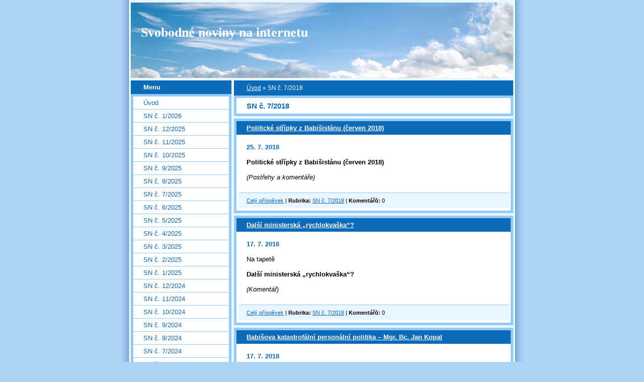

--- FILE ---
content_type: text/html; charset=UTF-8
request_url: https://www.i-sn.cz/clanky/sn-c.-7-2018/
body_size: 7230
content:
<?xml version="1.0" encoding="utf-8"?>
<!DOCTYPE html PUBLIC "-//W3C//DTD XHTML 1.0 Transitional//EN" "http://www.w3.org/TR/xhtml1/DTD/xhtml1-transitional.dtd">
<html lang="cs" xml:lang="cs" xmlns="http://www.w3.org/1999/xhtml" >

      <head>

        <meta http-equiv="content-type" content="text/html; charset=utf-8" />
        <meta name="description" content="Internetová verze Svobodné noviny" />
        <meta name="keywords" content="Svobodné,noviny,politika" />
        <meta name="robots" content="all,follow" />
        <meta name="author" content="www.i-sn.cz" />
        <meta name="viewport" content="width=device-width, initial-scale=1">
        <link href="/rss/articles/data.xml" rel="alternate" type="application/rss+xml" title="Všechny příspěvky" /><link href="/rss/articles/photos.xml" rel="alternate" type="application/rss+xml" title="Fotografie" /><link href="/rss/articles/comments.xml" rel="alternate" type="application/rss+xml" title="Komentáře" />
        <title>
            Svobodné noviny na internetu - SN č. 7/2018
        </title>
        <link rel="stylesheet" href="https://s3a.estranky.cz/css/d1000000024.css?nc=1805601915" type="text/css" />
<link rel="stylesheet" href="//code.jquery.com/ui/1.12.1/themes/base/jquery-ui.css">
<script src="//code.jquery.com/jquery-1.12.4.js"></script>
<script src="//code.jquery.com/ui/1.12.1/jquery-ui.js"></script>
<script type="text/javascript" src="https://s3c.estranky.cz/js/ui.js?nc=1" id="index_script" ></script>
			<script type="text/javascript">
				dataLayer = [{
					'subscription': 'true',
				}];
			</script>
			<script type="text/javascript">
(function(i,s,o,g,r,a,m){i['GoogleAnalyticsObject']=r;i[r]=i[r]||function(){
 (i[r].q=i[r].q||[]).push(arguments)},i[r].l=1*new Date();a=s.createElement(o),
 m=s.getElementsByTagName(o)[0];a.async=1;a.src=g;m.parentNode.insertBefore(a,m)
 })(window,document,'script','//www.google-analytics.com/analytics.js','ga');

ga('create', 'UA-73947704-1', 'auto', {'name': 'user'});
ga('user.send', 'pageview');
</script>
    </head>
    <body class=" contact-active">
        <!-- Wrapping the whole page, may have fixed or fluid width -->
        <div id="whole-page">

            

            <!-- Because of the matter of accessibility (text browsers,
            voice readers) we include a link leading to the page content and
            navigation } you'll probably want to hide them using display: none
            in your stylesheet -->

            <a href="#articles" class="accessibility-links">Jdi na obsah</a>
            <a href="#navigation" class="accessibility-links">Jdi na menu</a>

            <!-- We'll fill the document using horizontal rules thus separating
            the logical chunks of the document apart -->
            <hr />

            

			<!-- block for skyscraper and rectangle  -->
            <div id="sticky-box">
                <div id="sky-scraper-block">
                    
                    
                </div>
            </div>
            <!-- block for skyscraper and rectangle  -->

            <!-- Wrapping the document's visible part -->
            <div id="document">
                <div id="in-document">
                    <!-- Hamburger icon -->
                    <button type="button" class="menu-toggle" onclick="menuToggle()" id="menu-toggle">
                    	<span></span>
                    	<span></span>
                    	<span></span>
                    </button>
                    
                    <!-- header -->
  <div id="header">
     <div class="inner_frame">
        <!-- This construction allows easy image replacement -->
        <h1 class="head-left">
  <a href="https://www.i-sn.cz/" title="Svobodné noviny na internetu" style="color: FFFFFF;">Svobodné noviny na internetu</a>
  <span title="Svobodné noviny na internetu">
  </span>
</h1>
        <div id="header-decoration" class="decoration">
        </div>
     </div>
  </div>
<!-- /header -->


                    <!-- Possible clearing elements (more through the document) -->
                    <div id="clear1" class="clear">
                        &nbsp;
                    </div>
                    <hr />

                    <!-- body of the page -->
                    <div id="body">

                        <!-- main page content -->
                        <div id="content">
                            <!-- Breadcrumb navigation -->
<div id="breadcrumb-nav">
  <a href="/">Úvod</a> &raquo; <span>SN č. 7/2018</span>
</div>
<hr />

                            <!-- Articles -->
  <div id="articles">
    <h2>SN č. 7/2018</h2>
        
    
        
    <h3 class="section_sub_title">Příspěvky</h3>
<!-- Article -->
  <div class="article">
    <!-- With headline can be done anything (i.e. image replacement) -->
    <h2>
      <a href="/clanky/sn-c.-7-2018/politicke-stripky-z-babisistanu--cerven-2018-.html">Politické střípky z Babišistánu (červen 2018)</a>
      <span class="decoration" title="Politické střípky z Babišistánu (červen 2018)">
      </span></h2>

    <!-- Text of the article -->
    <p class="first">
      <strong class="date">
        25. 7. 2018</strong>
    </p>
    <div class="editor-area">
        <div class="preview">
            
        </div>
     
      <p><strong>Politické střípky z Babišistánu (červen 2018) </strong></p>

<p><em>(Postřehy a komentáře)</em></p>

      <div class="article-cont-clear clear">
        &nbsp;
      </div>
    </div>

    <!-- The bar under the article -->
    <div class="under-article">
      <div class="inner_frame">
        <a href="/clanky/sn-c.-7-2018/politicke-stripky-z-babisistanu--cerven-2018-.html" class="a-whole-article">Celý příspěvek</a>
        <span class="art-delimit-wa"><span> | </span></span>
<strong>Rubrika:</strong>
<a href="/clanky/sn-c.-7-2018/">SN č. 7/2018</a>

        
        <span class="art-delimit-sec"><span> | </span></span>
  <strong class="comment-img"><span>Komentářů:</span></strong>
  <span class="nr-comments">
    0
</span>

      </div>
    </div>
    <!-- /The bar under the article -->
  </div>
<!-- /Article -->
<!-- Article -->
  <div class="article">
    <!-- With headline can be done anything (i.e. image replacement) -->
    <h2>
      <a href="/clanky/sn-c.-7-2018/dalsi-ministerska----rychlokvaska----.html">Další ministerská „rychlokvaška“?</a>
      <span class="decoration" title="Další ministerská „rychlokvaška“?">
      </span></h2>

    <!-- Text of the article -->
    <p class="first">
      <strong class="date">
        17. 7. 2018</strong>
    </p>
    <div class="editor-area">
        <div class="preview">
            
        </div>
     
      <p>Na tapetě</p>

<p><strong>Další ministerská &bdquo;rychlokvaška&ldquo;? </strong></p>

<p><em>(Komentář)</em></p>

      <div class="article-cont-clear clear">
        &nbsp;
      </div>
    </div>

    <!-- The bar under the article -->
    <div class="under-article">
      <div class="inner_frame">
        <a href="/clanky/sn-c.-7-2018/dalsi-ministerska----rychlokvaska----.html" class="a-whole-article">Celý příspěvek</a>
        <span class="art-delimit-wa"><span> | </span></span>
<strong>Rubrika:</strong>
<a href="/clanky/sn-c.-7-2018/">SN č. 7/2018</a>

        
        <span class="art-delimit-sec"><span> | </span></span>
  <strong class="comment-img"><span>Komentářů:</span></strong>
  <span class="nr-comments">
    0
</span>

      </div>
    </div>
    <!-- /The bar under the article -->
  </div>
<!-- /Article -->
<!-- Article -->
  <div class="article">
    <!-- With headline can be done anything (i.e. image replacement) -->
    <h2>
      <a href="/clanky/sn-c.-7-2018/babisova-katastrofalni-personalni-politika-----mgr.-bc.-jan-kopal.html">Babišova katastrofální personální politika – Mgr. Bc. Jan Kopal</a>
      <span class="decoration" title="Babišova katastrofální personální politika – Mgr. Bc. Jan Kopal">
      </span></h2>

    <!-- Text of the article -->
    <p class="first">
      <strong class="date">
        17. 7. 2018</strong>
    </p>
    <div class="editor-area">
        <div class="preview">
            
        </div>
     
      <p>Babišova katastrofální personální politika</p>

      <div class="article-cont-clear clear">
        &nbsp;
      </div>
    </div>

    <!-- The bar under the article -->
    <div class="under-article">
      <div class="inner_frame">
        <a href="/clanky/sn-c.-7-2018/babisova-katastrofalni-personalni-politika-----mgr.-bc.-jan-kopal.html" class="a-whole-article">Celý příspěvek</a>
        <span class="art-delimit-wa"><span> | </span></span>
<strong>Rubrika:</strong>
<a href="/clanky/sn-c.-7-2018/">SN č. 7/2018</a>

        
        <span class="art-delimit-sec"><span> | </span></span>
  <strong class="comment-img"><span>Komentářů:</span></strong>
  <span class="nr-comments">
    0
</span>

      </div>
    </div>
    <!-- /The bar under the article -->
  </div>
<!-- /Article -->
<!-- Article -->
  <div class="article">
    <!-- With headline can be done anything (i.e. image replacement) -->
    <h2>
      <a href="/clanky/sn-c.-7-2018/strucne-a-jasne.html">Stručně a jasně</a>
      <span class="decoration" title="Stručně a jasně">
      </span></h2>

    <!-- Text of the article -->
    <p class="first">
      <strong class="date">
        17. 7. 2018</strong>
    </p>
    <div class="editor-area">
        <div class="preview">
            
        </div>
     
      <p><strong>Stručně a jasně</strong></p>

<p>aneb Česká politická realita (jaro 2018)</p>

      <div class="article-cont-clear clear">
        &nbsp;
      </div>
    </div>

    <!-- The bar under the article -->
    <div class="under-article">
      <div class="inner_frame">
        <a href="/clanky/sn-c.-7-2018/strucne-a-jasne.html" class="a-whole-article">Celý příspěvek</a>
        <span class="art-delimit-wa"><span> | </span></span>
<strong>Rubrika:</strong>
<a href="/clanky/sn-c.-7-2018/">SN č. 7/2018</a>

        
        <span class="art-delimit-sec"><span> | </span></span>
  <strong class="comment-img"><span>Komentářů:</span></strong>
  <span class="nr-comments">
    0
</span>

      </div>
    </div>
    <!-- /The bar under the article -->
  </div>
<!-- /Article -->
<!-- Article -->
  <div class="article">
    <!-- With headline can be done anything (i.e. image replacement) -->
    <h2>
      <a href="/clanky/sn-c.-7-2018/pamatnik-antonina-dvoraka-----frantisek-ruzicka.html">Památník Antonína Dvořáka – František Růžička</a>
      <span class="decoration" title="Památník Antonína Dvořáka – František Růžička">
      </span></h2>

    <!-- Text of the article -->
    <p class="first">
      <strong class="date">
        17. 7. 2018</strong>
    </p>
    <div class="editor-area">
        <div class="preview">
            
        </div>
     
      <p>Památník Antonína Dvořáka</p>

      <div class="article-cont-clear clear">
        &nbsp;
      </div>
    </div>

    <!-- The bar under the article -->
    <div class="under-article">
      <div class="inner_frame">
        <a href="/clanky/sn-c.-7-2018/pamatnik-antonina-dvoraka-----frantisek-ruzicka.html" class="a-whole-article">Celý příspěvek</a>
        <span class="art-delimit-wa"><span> | </span></span>
<strong>Rubrika:</strong>
<a href="/clanky/sn-c.-7-2018/">SN č. 7/2018</a>

        
        <span class="art-delimit-sec"><span> | </span></span>
  <strong class="comment-img"><span>Komentářů:</span></strong>
  <span class="nr-comments">
    0
</span>

      </div>
    </div>
    <!-- /The bar under the article -->
  </div>
<!-- /Article -->
<!-- Article -->
  <div class="article">
    <!-- With headline can be done anything (i.e. image replacement) -->
    <h2>
      <a href="/clanky/sn-c.-7-2018/hornicke-muzeum-----frantisek-ruzicka.html">Hornické muzeum – František Růžička</a>
      <span class="decoration" title="Hornické muzeum – František Růžička">
      </span></h2>

    <!-- Text of the article -->
    <p class="first">
      <strong class="date">
        17. 7. 2018</strong>
    </p>
    <div class="editor-area">
        <div class="preview">
            
        </div>
     
      <p>Hornické muzeum</p>

      <div class="article-cont-clear clear">
        &nbsp;
      </div>
    </div>

    <!-- The bar under the article -->
    <div class="under-article">
      <div class="inner_frame">
        <a href="/clanky/sn-c.-7-2018/hornicke-muzeum-----frantisek-ruzicka.html" class="a-whole-article">Celý příspěvek</a>
        <span class="art-delimit-wa"><span> | </span></span>
<strong>Rubrika:</strong>
<a href="/clanky/sn-c.-7-2018/">SN č. 7/2018</a>

        
        <span class="art-delimit-sec"><span> | </span></span>
  <strong class="comment-img"><span>Komentářů:</span></strong>
  <span class="nr-comments">
    0
</span>

      </div>
    </div>
    <!-- /The bar under the article -->
  </div>
<!-- /Article -->
<!-- Article -->
  <div class="article">
    <!-- With headline can be done anything (i.e. image replacement) -->
    <h2>
      <a href="/clanky/sn-c.-7-2018/jak-dal-v-cssd--rozpustit-a-vypustit-.html">Jak dál v ČSSD? Rozpustit a vypustit!</a>
      <span class="decoration" title="Jak dál v ČSSD? Rozpustit a vypustit!">
      </span></h2>

    <!-- Text of the article -->
    <p class="first">
      <strong class="date">
        13. 7. 2018</strong>
    </p>
    <div class="editor-area">
        <div class="preview">
            
        </div>
     
      <p>Na aktuální téma</p>

<p><strong>Jak dál v ČSSD? Rozpustit a vypustit! </strong></p>

<p><em>(Komentář)</em></p>

      <div class="article-cont-clear clear">
        &nbsp;
      </div>
    </div>

    <!-- The bar under the article -->
    <div class="under-article">
      <div class="inner_frame">
        <a href="/clanky/sn-c.-7-2018/jak-dal-v-cssd--rozpustit-a-vypustit-.html" class="a-whole-article">Celý příspěvek</a>
        <span class="art-delimit-wa"><span> | </span></span>
<strong>Rubrika:</strong>
<a href="/clanky/sn-c.-7-2018/">SN č. 7/2018</a>

        
        <span class="art-delimit-sec"><span> | </span></span>
  <strong class="comment-img"><span>Komentářů:</span></strong>
  <span class="nr-comments">
    0
</span>

      </div>
    </div>
    <!-- /The bar under the article -->
  </div>
<!-- /Article -->
<!-- Article -->
  <div class="article">
    <!-- With headline can be done anything (i.e. image replacement) -->
    <h2>
      <a href="/clanky/sn-c.-7-2018/multifunkcni-brouk-pytlik-jan-hamacek-----mgr.-bc.-jan-kopal.html">Multifunkční Brouk Pytlík Jan Hamáček ‒ Mgr. Bc. Jan Kopal</a>
      <span class="decoration" title="Multifunkční Brouk Pytlík Jan Hamáček ‒ Mgr. Bc. Jan Kopal">
      </span></h2>

    <!-- Text of the article -->
    <p class="first">
      <strong class="date">
        9. 7. 2018</strong>
    </p>
    <div class="editor-area">
        <div class="preview">
            
        </div>
     
      <p>Multifunkční Brouk Pytlík Jan Hamáček</p>

      <div class="article-cont-clear clear">
        &nbsp;
      </div>
    </div>

    <!-- The bar under the article -->
    <div class="under-article">
      <div class="inner_frame">
        <a href="/clanky/sn-c.-7-2018/multifunkcni-brouk-pytlik-jan-hamacek-----mgr.-bc.-jan-kopal.html" class="a-whole-article">Celý příspěvek</a>
        <span class="art-delimit-wa"><span> | </span></span>
<strong>Rubrika:</strong>
<a href="/clanky/sn-c.-7-2018/">SN č. 7/2018</a>

        
        <span class="art-delimit-sec"><span> | </span></span>
  <strong class="comment-img"><span>Komentářů:</span></strong>
  <span class="nr-comments">
    0
</span>

      </div>
    </div>
    <!-- /The bar under the article -->
  </div>
<!-- /Article -->
<!-- Article -->
  <div class="article">
    <!-- With headline can be done anything (i.e. image replacement) -->
    <h2>
      <a href="/clanky/sn-c.-7-2018/vitejte-v-pribrami------frantisek-ruzicka.html">Vítejte v Příbrami! – František Růžička</a>
      <span class="decoration" title="Vítejte v Příbrami! – František Růžička">
      </span></h2>

    <!-- Text of the article -->
    <p class="first">
      <strong class="date">
        9. 7. 2018</strong>
    </p>
    <div class="editor-area">
        <div class="preview">
            
        </div>
     
      <p>Vítejte v Příbrami!</p>

      <div class="article-cont-clear clear">
        &nbsp;
      </div>
    </div>

    <!-- The bar under the article -->
    <div class="under-article">
      <div class="inner_frame">
        <a href="/clanky/sn-c.-7-2018/vitejte-v-pribrami------frantisek-ruzicka.html" class="a-whole-article">Celý příspěvek</a>
        <span class="art-delimit-wa"><span> | </span></span>
<strong>Rubrika:</strong>
<a href="/clanky/sn-c.-7-2018/">SN č. 7/2018</a>

        
        <span class="art-delimit-sec"><span> | </span></span>
  <strong class="comment-img"><span>Komentářů:</span></strong>
  <span class="nr-comments">
    0
</span>

      </div>
    </div>
    <!-- /The bar under the article -->
  </div>
<!-- /Article -->
<!-- Article -->
  <div class="article">
    <!-- With headline can be done anything (i.e. image replacement) -->
    <h2>
      <a href="/clanky/sn-c.-7-2018/ve-vystavnim-sale-----frantisek-ruzicka.html">Ve výstavním sále – František Růžička</a>
      <span class="decoration" title="Ve výstavním sále – František Růžička">
      </span></h2>

    <!-- Text of the article -->
    <p class="first">
      <strong class="date">
        9. 7. 2018</strong>
    </p>
    <div class="editor-area">
        <div class="preview">
            
        </div>
     
      <p>Ve výstavním sále</p>

      <div class="article-cont-clear clear">
        &nbsp;
      </div>
    </div>

    <!-- The bar under the article -->
    <div class="under-article">
      <div class="inner_frame">
        <a href="/clanky/sn-c.-7-2018/ve-vystavnim-sale-----frantisek-ruzicka.html" class="a-whole-article">Celý příspěvek</a>
        <span class="art-delimit-wa"><span> | </span></span>
<strong>Rubrika:</strong>
<a href="/clanky/sn-c.-7-2018/">SN č. 7/2018</a>

        
        <span class="art-delimit-sec"><span> | </span></span>
  <strong class="comment-img"><span>Komentářů:</span></strong>
  <span class="nr-comments">
    0
</span>

      </div>
    </div>
    <!-- /The bar under the article -->
  </div>
<!-- /Article -->

<!-- list of pages -->
  <hr />
  
  <div class="list-of-pages">
    <p class="previous">
      
    </p>
    <p class="numbers">
       <span class="actual-page">1</span> <span>|</span>  <a href="/clanky/sn-c.-7-2018.2/">2</a>
    </p>
    <p class="next">
      <a href="/clanky/sn-c.-7-2018.2/">následující &raquo;</a>
    </p>
    <br />
  </div>
  
  <hr />
<!-- /list of pages -->
    
  </div>
<!-- /Articles -->
  
                        </div>
                        <!-- /main page content -->

                        <div id="nav-column">

                            <div class="column">
                                <div class="inner-column inner_frame">
                                    
                                    
                                    
                                </div>
                            </div>

                            <!-- Such navigation allows both horizontal and vertical rendering -->
<div id="navigation">
    <div class="inner_frame">
        <h2>Menu
            <span id="nav-decoration" class="decoration"></span>
        </h2>
        <nav>
            <menu class="menu-type-standard">
                <li class="">
  <a href="/">Úvod</a>
     
</li>
<li class="">
  <a href="/clanky/sn-c.-1-2026/">SN č. 1/2026</a>
     
</li>
<li class="">
  <a href="/clanky/sn-c.-12-2025/">SN č. 12/2025</a>
     
</li>
<li class="">
  <a href="/clanky/sn-c.-11-2025/">SN č. 11/2025</a>
     
</li>
<li class="">
  <a href="/clanky/sn-c.-10-2025/">SN č. 10/2025</a>
     
</li>
<li class="">
  <a href="/clanky/sn-c.-9-2025/">SN č. 9/2025</a>
     
</li>
<li class="">
  <a href="/clanky/sn-c.-8-2025/">SN č. 8/2025</a>
     
</li>
<li class="">
  <a href="/clanky/sn-c.-7-2025/">SN č. 7/2025</a>
     
</li>
<li class="">
  <a href="/clanky/sn-c.-6-2025/">SN č. 6/2025</a>
     
</li>
<li class="">
  <a href="/clanky/sn-c.-5-2025/">SN č. 5/2025</a>
     
</li>
<li class="">
  <a href="/clanky/sn-c.-4-2025/">SN č. 4/2025</a>
     
</li>
<li class="">
  <a href="/clanky/sn-c.-3-2025/">SN č. 3/2025</a>
     
</li>
<li class="">
  <a href="/clanky/sn-c.-2-2025/">SN č. 2/2025</a>
     
</li>
<li class="">
  <a href="/clanky/sn-c.-1-2025/">SN č. 1/2025</a>
     
</li>
<li class="">
  <a href="/clanky/sn-c.-12-2024/">SN č. 12/2024</a>
     
</li>
<li class="">
  <a href="/clanky/sn-c.-11-2024/">SN č. 11/2024</a>
     
</li>
<li class="">
  <a href="/clanky/sn-c.-10-2024/">SN č. 10/2024</a>
     
</li>
<li class="">
  <a href="/clanky/sn-c.-9-2024/">SN č. 9/2024</a>
     
</li>
<li class="">
  <a href="/clanky/sn-c.-8-2024/">SN č. 8/2024</a>
     
</li>
<li class="">
  <a href="/clanky/sn-c.-7-2024/">SN č. 7/2024</a>
     
</li>
<li class="">
  <a href="/clanky/sn-c.-6-2024/">SN č. 6/2024</a>
     
</li>
<li class="">
  <a href="/clanky/sn-c.-5-2024/">SN č. 5/2024</a>
     
</li>
<li class="">
  <a href="/clanky/sn-c.-4-2024/">SN č. 4/2024</a>
     
</li>
<li class="">
  <a href="/clanky/sn-c.-3-2024/">SN č. 3/2024</a>
     
</li>
<li class="">
  <a href="/clanky/sn-c.-2-2024/">SN č. 2/2024</a>
     
</li>
<li class="">
  <a href="/clanky/sn-c.-1-2024/">SN č. 1/2024</a>
     
</li>
<li class="">
  <a href="/clanky/sn-c.-12-2023/">SN č. 12/2023</a>
     
</li>
<li class="">
  <a href="/clanky/sn-c.-11-2023/">SN č. 11/2023</a>
     
</li>
<li class="">
  <a href="/clanky/sn-c.-10-2023/">SN č. 10/2023</a>
     
</li>
<li class="">
  <a href="/clanky/sn-c.-9-2023/">SN č. 9/2023</a>
     
</li>
<li class="">
  <a href="/clanky/sn-c.-8-2023/">SN č. 8/2023</a>
     
</li>
<li class="">
  <a href="/clanky/sn-c.-7-2023/">SN č. 7/2023</a>
     
</li>
<li class="">
  <a href="/clanky/sn-c.-6-2023/">SN č. 6/2023</a>
     
</li>
<li class="">
  <a href="/clanky/sn-c.-5-2023/">SN č. 5/2023</a>
     
</li>
<li class="">
  <a href="/clanky/sn-c.-4-2023/">SN č. 4/2023</a>
     
</li>
<li class="">
  <a href="/clanky/sn-c.-3-2023/">SN č. 3/2023</a>
     
</li>
<li class="">
  <a href="/clanky/sn-c.-2-2023/">SN č. 2/2023</a>
     
</li>
<li class="">
  <a href="/clanky/sn-c.-1-2023/">SN č. 1/2023</a>
     
</li>
<li class="">
  <a href="/clanky/sn-c.-12-2022/">SN č. 12/2022</a>
     
</li>
<li class="">
  <a href="/clanky/sn-c.-11-2022/">SN č. 11/2022</a>
     
</li>
<li class="">
  <a href="/clanky/sn-c.-10-2022/">SN č. 10/2022</a>
     
</li>
<li class="">
  <a href="/clanky/sn-c.-9-2022/">SN č. 9/2022</a>
     
</li>
<li class="">
  <a href="/clanky/sn-c.-8-2022/">SN č. 8/2022</a>
     
</li>
<li class="">
  <a href="/clanky/sn-c.-7-2022/">SN č. 7/2022</a>
     
</li>
<li class="">
  <a href="/clanky/sn-c.-6-2022/">SN č. 6/2022</a>
     
</li>
<li class="">
  <a href="/clanky/sn-c.-5-2022/">SN č. 5/2022</a>
     
</li>
<li class="">
  <a href="/clanky/sn-c.-4-2022/">SN č. 4/2022</a>
     
</li>
<li class="">
  <a href="/clanky/sn-c.-3-2022/">SN č. 3/2022</a>
     
</li>
<li class="">
  <a href="/clanky/sn-c.-2-2022/">SN č. 2/2022</a>
     
</li>
<li class="">
  <a href="/clanky/sn-c.-1-2022/">SN č. 1/2022</a>
     
</li>
<li class="">
  <a href="/clanky/sn-c.-12-2021/">SN č. 12/2021</a>
     
</li>
<li class="">
  <a href="/clanky/sn-c.-11-2021/">SN č. 11/2021</a>
     
</li>
<li class="">
  <a href="/clanky/sn-c.-10-2021/">SN č. 10/2021</a>
     
</li>
<li class="">
  <a href="/clanky/sn-c.-9-2021/">SN č. 9/2021</a>
     
</li>
<li class="">
  <a href="/clanky/sn-c.-8-2021/">SN č. 8/2021</a>
     
</li>
<li class="">
  <a href="/clanky/sn-c.-7-2021/">SN č. 7/2021</a>
     
</li>
<li class="">
  <a href="/clanky/sn-c.-6-2021/">SN č. 6/2021</a>
     
</li>
<li class="">
  <a href="/clanky/sn-c.-5-2021/">SN č. 5/2021</a>
     
</li>
<li class="">
  <a href="/clanky/sn-c.-4-2021/">SN č. 4/2021</a>
     
</li>
<li class="">
  <a href="/clanky/sn-c.-3-2021/">SN č. 3/2021</a>
     
</li>
<li class="">
  <a href="/clanky/sn-c.-2-2021/">SN č. 2/2021</a>
     
</li>
<li class="">
  <a href="/clanky/sn-c.-1-2021/">SN č. 1/2021</a>
     
</li>
<li class="">
  <a href="/clanky/sn-c.-12-2020/">SN č. 12/2020</a>
     
</li>
<li class="">
  <a href="/clanky/sn-c.-11-2020/">SN č. 11/2020</a>
     
</li>
<li class="">
  <a href="/clanky/sn-c.-8-2020/">SN č. 8/2020</a>
     
</li>
<li class="">
  <a href="/clanky/sn-c.-10-2020/">SN č. 10/2020</a>
     
</li>
<li class="">
  <a href="/clanky/sn-c.-9-2020/">SN č. 9/2020</a>
     
</li>
<li class="">
  <a href="/clanky/sn-c.-7-2020/">SN č. 7/2020</a>
     
</li>
<li class="">
  <a href="/clanky/sn-c.-6-2020/">SN č. 6/2020</a>
     
</li>
<li class="">
  <a href="/clanky/sn-c.-5-2020/">SN č. 5/2020</a>
     
</li>
<li class="">
  <a href="/clanky/sn-c.-4-2020/">SN č. 4/2020</a>
     
</li>
<li class="">
  <a href="/clanky/sn-c.-3-2020/">SN č. 3/2020</a>
     
</li>
<li class="">
  <a href="/clanky/sn-c.-2-2020/">SN č. 2/2020</a>
     
</li>
<li class="">
  <a href="/clanky/sn-c.-1-2020/">SN č. 1/2020</a>
     
</li>
<li class="">
  <a href="/clanky/sn-c.-12-2019/">SN č. 12/2019</a>
     
</li>
<li class="">
  <a href="/clanky/sn-c.-11-2019/">SN č. 11/2019</a>
     
</li>
<li class="">
  <a href="/clanky/sn-c.-10-2019/">SN č. 10/2019</a>
     
</li>
<li class="">
  <a href="/clanky/sn-c.-9-2019/">SN č. 9/2019</a>
     
</li>
<li class="">
  <a href="/clanky/sn-c.-8-2019/">SN č. 8/2019</a>
     
</li>
<li class="">
  <a href="/clanky/sn-c.-7-2019/">SN č. 7/2019</a>
     
</li>
<li class="">
  <a href="/clanky/sn-c.-6-2019/">SN č. 6/2019</a>
     
</li>
<li class="">
  <a href="/clanky/sn-c.-5-2019/">SN č. 5/2019</a>
     
</li>
<li class="">
  <a href="/clanky/sn-c.-4-2019/">SN č. 4/2019</a>
     
</li>
<li class="">
  <a href="/clanky/sn-c.-3-2019/">SN č. 3/2019</a>
     
</li>
<li class="">
  <a href="/clanky/sn-c.-2-2019/">SN č. 2/2019</a>
     
</li>
<li class="">
  <a href="/clanky/sn-c.-1-2019/">SN č. 1/2019</a>
     
</li>
<li class="">
  <a href="/clanky/sn-c.-12-2018/">SN č. 12/2018</a>
     
</li>
<li class="">
  <a href="/clanky/sn-c.-11-2018/">SN č. 11/2018</a>
     
</li>
<li class="">
  <a href="/clanky/sn-c.-10-2018/">SN č. 10/2018</a>
     
</li>
<li class="">
  <a href="/clanky/sn-c.-9-2018/">SN č. 9/2018</a>
     
</li>
<li class="">
  <a href="/clanky/sn-c.-8-2018/">SN č. 8/2018</a>
     
</li>
<li class="">
  <a href="/clanky/sn-c.-7-2018/">SN č. 7/2018</a>
     
</li>
<li class="">
  <a href="/clanky/sn-c.-6-2018/">SN č. 6/2018</a>
     
</li>
<li class="">
  <a href="/clanky/sn-c.-5-2018/">SN č. 5/2018</a>
     
</li>
<li class="">
  <a href="/clanky/sn-c.-4-2018/">SN č. 4/2018</a>
     
</li>
<li class="">
  <a href="/clanky/sn-c.-3-2018/">SN č. 3/2018</a>
     
</li>
<li class="">
  <a href="/clanky/sn-c.-2-2018/">SN č. 2/2018</a>
     
</li>
<li class="">
  <a href="/clanky/sn-c.-1-2018/">SN č. 1/2018</a>
     
</li>
<li class="">
  <a href="/clanky/sn-c.-12-2017/">SN č. 12/2017</a>
     
</li>
<li class="">
  <a href="/clanky/sn-c.-11-2017/">SN č. 11/2017</a>
     
</li>
<li class="">
  <a href="/clanky/sn-c.-10-2017/">SN č. 10/2017</a>
     
</li>
<li class="">
  <a href="/clanky/sn-c.-9-2017/">SN č. 9/2017</a>
     
</li>
<li class="">
  <a href="/clanky/sn-c.-8-2017/">SN č. 8/2017</a>
     
</li>
<li class="">
  <a href="/clanky/sn-c.-7-2017/">SN č. 7/2017</a>
     
</li>
<li class="">
  <a href="/clanky/sn-c.-6-2017/">SN č. 6/2017</a>
     
</li>
<li class="">
  <a href="/clanky/sn-c.-5-2017/">SN č. 5/2017</a>
     
</li>
<li class="">
  <a href="/clanky/sn-c.-4-2017/">SN č. 4/2017</a>
     
</li>
<li class="">
  <a href="/clanky/sn-c.-3-2017/">SN č. 3/2017</a>
     
</li>
<li class="">
  <a href="/clanky/sn-c.-2-2017/">SN č. 2/2017</a>
     
</li>
<li class="">
  <a href="/clanky/sn-c.-1-2017/">SN č. 1/2017</a>
     
</li>
<li class="">
  <a href="/clanky/sn-c.-12-2016/">SN č. 12/2016</a>
     
</li>
<li class="">
  <a href="/clanky/sn-c.-11-2016/">SN č. 11/2016</a>
     
</li>
<li class="">
  <a href="/clanky/sn-v-pdf-ke-stazeni/">SN v PDF ke stažení</a>
     
</li>
<li class="">
  <a href="/clanky/dokumenty-doby/">Dokumenty doby</a>
     
</li>
<li class="">
  <a href="/clanky/recenze/">Recenze</a>
     
</li>
<li class="">
  <a href="/clanky/archiv/">Archiv</a>
     
</li>
<li class="">
  <a href="/clanky/precetli-jsme-jinde/">Přečetli jsme jinde</a>
     
</li>

            </menu>
        </nav>
        <div id="clear6" class="clear">
          &nbsp;
        </div>
    </div>
</div>
<!-- menu ending -->

                            
                            

                            <div id="clear2" class="clear">
                                &nbsp;
                            </div>
                            <hr />

                            <!-- Side column left/right -->
                            <div class="column">

                                <!-- Inner column -->
                                <div class="inner_frame inner-column">
                                    <!-- Photo album -->
  <div id="photo-album-nav" class="section">
    <h2>Fotoalbum
      <span id="photo-album-decoration" class="decoration">
      </span></h2>
    <div class="inner_frame">
      <ul>
        <li class="first ">
  <a href="/fotoalbum/150-let-sokola/">
    150 let Sokola</a></li>
<li class="">
  <a href="/fotoalbum/70.-narozeniny-j.-e.-kardinala-dominika-duky/">
    70. narozeniny J. E. kardinála Dominika Duky</a></li>
<li class="">
  <a href="/fotoalbum/750-let-mesta-ostravy/">
    750 let města Ostravy</a></li>
<li class="">
  <a href="/fotoalbum/atentat-na-reinharda-heydricha--70.-vyroci-/">
    Atentát na Reinharda Heydricha (70. výročí)</a></li>
<li class="">
  <a href="/fotoalbum/hrad-krakovec/">
    Hrad Krakovec</a></li>
<li class="">
  <a href="/fotoalbum/hrad-tocnik/">
    Hrad Točník</a></li>
<li class="">
  <a href="/fotoalbum/hrad-zebrak/">
    Hrad Žebrák</a></li>
<li class="">
  <a href="/fotoalbum/jan-masaryk--125.-vyroci-narozeni-/">
    Jan Masaryk (125. výročí narození)</a></li>
<li class="">
  <a href="/fotoalbum/jan-palach--45.-vyroci-upaleni-/">
    Jan Palach (45. výročí upálení)</a></li>
<li class="">
  <a href="/fotoalbum/kozi-hradek/">
    Kozí hrádek</a></li>
<li class="">
  <a href="/fotoalbum/krest-knihy-o-r.-beranovi/">
    Křest knihy o R. Beranovi</a></li>
<li class="">
  <a href="/fotoalbum/staroslovanske-hradiste-v-mikulcicich/">
    Staroslovanské hradiště v Mikulčicích</a></li>
<li class="">
  <a href="/fotoalbum/temp/">
    Temp</a></li>
<li class="">
  <a href="/fotoalbum/ucteni-pamatky-milady-horakove-26.-6.-2011/">
    Uctění památky Milady Horákové 26. 6. 2011</a></li>
<li class="last ">
  <a href="/fotoalbum/vsetin-v-dobe-matouse-vaclavka/">
    Vsetín v době Matouše Václavka</a></li>

      </ul>
    </div>
  </div>
<!-- /Photo album -->
<hr />

                                    <!-- Last photo -->
  <div id="last-photo" class="section">
    <h2>Poslední fotografie
      <span id="last-photo-decoration" class="decoration">
      </span></h2>
    <div class="inner_frame">
      <div class="wrap-of-wrap">
        <div class="wrap-of-photo">
          <a href="/fotoalbum/staroslovanske-hradiste-v-mikulcicich/">
            <img src="/img/tiny/221.jpg" alt="16. Velehrad: bazilika Nanebevzetí Panny Marie" width="75" height="51" /></a>
        </div>
      </div>
      <span>
        <a href="/fotoalbum/staroslovanske-hradiste-v-mikulcicich/">Staroslovanské hradiště v Mikulčicích</a>
      </span>
    </div>
  </div>
<!-- /Last photo -->
<hr />

                                    
                                    
                                    <!-- Contact -->
  <div id="contact-nav" class="section">
    <h2>Kontakt
      <span id="contact-nav-decoration" class="decoration">
      </span></h2>
    <div class="inner_frame">
      <address>
        <p class="contact_name">Svobodné noviny</p><p class="contact_adress">Přetlucká 31 <br />
100 00 Praha 10</p><p class="contact_email"><a href="mailto:redakce@i-sn.cz">redakce@i-sn.cz</a></p>
      </address>
    </div>
  </div>
<!-- /Contact -->

                                    
                                    
                                    
                                    
                                    <!-- Search -->
  <div id="search" class="section">
    <h2>Vyhledávání
      <span id="search-decoration" class="decoration">
      </span></h2>
    <div class="inner_frame">
      <form action="https://katalog.estranky.cz/" method="post">
        <fieldset>
          <input type="hidden" id="uid" name="uid" value="1045339" />
          <input name="key" id="key" />
          <br />
          <span class="clButton">
            <input type="submit" id="sendsearch" value="Vyhledat" />
          </span>
        </fieldset>
      </form>
    </div>
  </div>
<!-- /Search -->
<hr />

                                    <!-- Archive -->
  <div id="calendar" class="section">
    <h2>Archiv
      <span id="archive-decoration" class="decoration">
      </span></h2>
    <div class="inner_frame">
      <!-- Keeping in mind people with disabilities (summary, caption) as well as worshipers of semantic web -->
      <table summary="Tabulka představuje kalendář, sloužící k listování podle data.">
        <!-- You should hide caption using CSS -->
        <caption>
          Kalendář
        </caption>
        <tbody>
  <tr id="archive-small">
    <td class="archive-nav-l"><a href="/archiv/m/2025/12/01/">&lt;&lt;</a></td>
    <td colspan="5" class="archive-nav-c"><a href="/archiv/m/2026/01/01/">leden</a> / <a href="/archiv/y/2026/01/18/">2026</a></td>
    <td class="archive-nav-r">&gt;&gt;</td>
  </tr>
</tbody>

      </table>
    </div>
  </div>
<!-- /Archive -->
<hr />

                                    <!-- RSS -->
  <div id="rss-nav" class="section">
    <h2>RSS
      <span id="rss-nav-decoration" class="decoration">
      </span></h2>
    <div class="inner_frame">
      <ul>
        <li>
          <a href="/archiv/rss/">
            Přehled zdrojů</a></li>
      </ul>
    </div>
  </div>
<!-- /RSS -->
<hr />

                                    <!-- Stats -->
  <div id="stats" class="section">
    <h2>Statistiky
      <span id="stats-decoration" class="decoration">
      </span></h2>
    <div class="inner_frame">
      <!-- Keeping in mind people with disabilities (summary, caption) as well as worshipers of semantic web -->
      <table summary="Statistiky">

        <tfoot>
          <tr>
            <th scope="row">Online:</th>
            <td>12</td>
          </tr>
        </tfoot>

        <tbody>
          <tr>
            <th scope="row">Celkem:</th>
            <td>2461638</td>
          </tr>
          <tr>
            <th scope="row">Měsíc:</th>
            <td>35952</td>
          </tr>
          <tr>
            <th scope="row">Den:</th>
            <td>1083</td>
          </tr>
        </tbody>
      </table>
    </div>
  </div>
<!-- Stats -->
<hr />
                                </div>
                                <!-- /Inner column -->

                                <div id="clear4" class="clear">
                                    &nbsp;
                                </div>

                            </div>
                            <!-- end of first column -->
                        </div>

                        <div id="clear3" class="clear">
                            &nbsp;
                        </div>
                        <hr />

                        <div id="decoration1" class="decoration">
                        </div>
                        <div id="decoration2" class="decoration">
                        </div>
                        <!-- /Meant for additional graphics inside the body of the page -->
                    </div>
                    <!-- /body -->

                    <div id="clear5" class="clear">
                        &nbsp;
                    </div>

                    <hr />

                                    <!-- Footer -->
                <div id="footer">
                    <div class="inner_frame">
                        <p>
                            &copy; 2026 eStránky.cz <span class="hide">|</span> <a class="promolink promolink-paid" href="//www.estranky.cz/" title="Tvorba webových stránek zdarma, jednoduše a do 5 minut."><strong>Tvorba webových stránek</strong></a> 
                             | <a class="rss" href="/archiv/rss/">RSS</a>
                            
                            
                            
                            
                            
                        </p>
                        
                        
                    </div>
                </div>
                <!-- /Footer -->


                    <div id="clear7" class="clear">
                        &nbsp;
                    </div>

                    <div id="decoration3" class="decoration">
                    </div>
                    <div id="decoration4" class="decoration">
                    </div>
                    <!-- /Meant for additional graphics inside the document -->

                </div>
            </div>

            <div id="decoration5" class="decoration">
            </div>
            <div id="decoration6" class="decoration">
            </div>
            <!-- /Meant for additional graphics inside the page -->

            
            <!-- block for board position-->
        </div>
        <!-- NO GEMIUS -->
    </body>
</html>